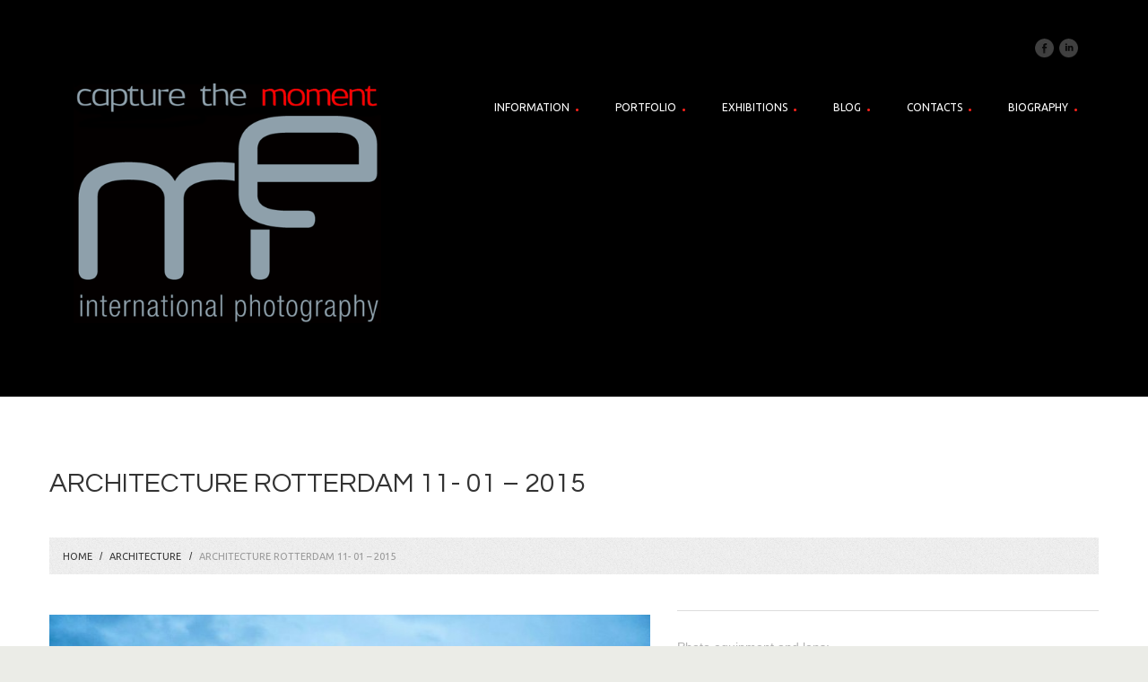

--- FILE ---
content_type: text/html; charset=UTF-8
request_url: https://meip.photography/portfolio-view/architecture-rotterdam-11-01-2015-25-3/
body_size: 12286
content:
<!DOCTYPE html>
<!--[if lt IE 7 ]><html class="ie ie6" lang="en-US"> <![endif]-->
<!--[if IE 7 ]><html class="ie ie7" lang="en-US"> <![endif]-->
<!--[if IE 8 ]><html class="ie ie8" lang="en-US"> <![endif]-->
<!--[if IE 9 ]><html class="ie ie9" lang="en-US"> <![endif]-->
<!--[if (gt IE 9)|!(IE)]><!--><html lang="en-US"> <!--<![endif]-->
<head>
	<title>  Architecture Rotterdam 11- 01 &#8211; 2015</title>
	<meta name="description" content=" &raquo; Architecture Rotterdam 11- 01 &#8211; 2015 | photo portfolio" />
	<meta charset="UTF-8" />
	<meta name="viewport" content="width=device-width, initial-scale=1.0">
	<link rel="profile" href="//gmpg.org/xfn/11" />
		<link rel="icon" href="http://meip.photography/wp-content/themes/theme45176/favicon.ico" type="image/x-icon" />
		<link rel="pingback" href="https://meip.photography/xmlrpc.php" />
	<link rel="alternate" type="application/rss+xml" title="ME INTERNATIONAL PHOTOGRAPHY" href="https://meip.photography/feed/" />
	<link rel="alternate" type="application/atom+xml" title="ME INTERNATIONAL PHOTOGRAPHY" href="https://meip.photography/feed/atom/" />
	<link rel="stylesheet" type="text/css" media="all" href="https://meip.photography/wp-content/themes/theme45176/bootstrap/css/bootstrap.css" />
	<link rel="stylesheet" type="text/css" media="all" href="https://meip.photography/wp-content/themes/theme45176/bootstrap/css/responsive.css" />
	<link rel="stylesheet" type="text/css" media="all" href="https://meip.photography/wp-content/themes/CherryFramework/css/camera.css" />
	<link rel="stylesheet" type="text/css" media="all" href="https://meip.photography/wp-content/themes/theme45176/style.css" />
	<meta name='robots' content='max-image-preview:large' />
<link rel='dns-prefetch' href='//maps.googleapis.com' />
<link rel='dns-prefetch' href='//netdna.bootstrapcdn.com' />
<link rel='dns-prefetch' href='//fonts.googleapis.com' />
<link rel="alternate" type="application/rss+xml" title="ME INTERNATIONAL PHOTOGRAPHY &raquo; Feed" href="https://meip.photography/feed/" />
<link rel="alternate" type="application/rss+xml" title="ME INTERNATIONAL PHOTOGRAPHY &raquo; Comments Feed" href="https://meip.photography/comments/feed/" />
<!-- This site uses the Google Analytics by ExactMetrics plugin v6.3.0 - Using Analytics tracking - https://www.exactmetrics.com/ -->
<script type="text/javascript" data-cfasync="false">
    (window.gaDevIds=window.gaDevIds||[]).push("dNDMyYj");
	var em_version         = '6.3.0';
	var em_track_user      = true;
	var em_no_track_reason = '';
	
	var disableStr = 'ga-disable-UA-66783831-1';

	/* Function to detect opted out users */
	function __gaTrackerIsOptedOut() {
		return document.cookie.indexOf(disableStr + '=true') > -1;
	}

	/* Disable tracking if the opt-out cookie exists. */
	if ( __gaTrackerIsOptedOut() ) {
		window[disableStr] = true;
	}

	/* Opt-out function */
	function __gaTrackerOptout() {
	  document.cookie = disableStr + '=true; expires=Thu, 31 Dec 2099 23:59:59 UTC; path=/';
	  window[disableStr] = true;
	}

	if ( 'undefined' === typeof gaOptout ) {
		function gaOptout() {
			__gaTrackerOptout();
		}
	}
	
	if ( em_track_user ) {
		(function(i,s,o,g,r,a,m){i['GoogleAnalyticsObject']=r;i[r]=i[r]||function(){
			(i[r].q=i[r].q||[]).push(arguments)},i[r].l=1*new Date();a=s.createElement(o),
			m=s.getElementsByTagName(o)[0];a.async=1;a.src=g;m.parentNode.insertBefore(a,m)
		})(window,document,'script','//www.google-analytics.com/analytics.js','__gaTracker');

window.ga = __gaTracker;		__gaTracker('create', 'UA-66783831-1', 'auto');
		__gaTracker('set', 'forceSSL', true);
		__gaTracker('send','pageview');
		__gaTracker( function() { window.ga = __gaTracker; } );
	} else {
		console.log( "" );
		(function() {
			/* https://developers.google.com/analytics/devguides/collection/analyticsjs/ */
			var noopfn = function() {
				return null;
			};
			var noopnullfn = function() {
				return null;
			};
			var Tracker = function() {
				return null;
			};
			var p = Tracker.prototype;
			p.get = noopfn;
			p.set = noopfn;
			p.send = noopfn;
			var __gaTracker = function() {
				var len = arguments.length;
				if ( len === 0 ) {
					return;
				}
				var f = arguments[len-1];
				if ( typeof f !== 'object' || f === null || typeof f.hitCallback !== 'function' ) {
					console.log( 'Not running function __gaTracker(' + arguments[0] + " ....) because you are not being tracked. " + em_no_track_reason );
					return;
				}
				try {
					f.hitCallback();
				} catch (ex) {

				}
			};
			__gaTracker.create = function() {
				return new Tracker();
			};
			__gaTracker.getByName = noopnullfn;
			__gaTracker.getAll = function() {
				return [];
			};
			__gaTracker.remove = noopfn;
			window['__gaTracker'] = __gaTracker;
			window.ga = __gaTracker;		})();
		}
</script>
<!-- / Google Analytics by ExactMetrics -->
<script type="text/javascript">
window._wpemojiSettings = {"baseUrl":"https:\/\/s.w.org\/images\/core\/emoji\/14.0.0\/72x72\/","ext":".png","svgUrl":"https:\/\/s.w.org\/images\/core\/emoji\/14.0.0\/svg\/","svgExt":".svg","source":{"concatemoji":"https:\/\/meip.photography\/wp-includes\/js\/wp-emoji-release.min.js?ver=6.3.7"}};
/*! This file is auto-generated */
!function(i,n){var o,s,e;function c(e){try{var t={supportTests:e,timestamp:(new Date).valueOf()};sessionStorage.setItem(o,JSON.stringify(t))}catch(e){}}function p(e,t,n){e.clearRect(0,0,e.canvas.width,e.canvas.height),e.fillText(t,0,0);var t=new Uint32Array(e.getImageData(0,0,e.canvas.width,e.canvas.height).data),r=(e.clearRect(0,0,e.canvas.width,e.canvas.height),e.fillText(n,0,0),new Uint32Array(e.getImageData(0,0,e.canvas.width,e.canvas.height).data));return t.every(function(e,t){return e===r[t]})}function u(e,t,n){switch(t){case"flag":return n(e,"\ud83c\udff3\ufe0f\u200d\u26a7\ufe0f","\ud83c\udff3\ufe0f\u200b\u26a7\ufe0f")?!1:!n(e,"\ud83c\uddfa\ud83c\uddf3","\ud83c\uddfa\u200b\ud83c\uddf3")&&!n(e,"\ud83c\udff4\udb40\udc67\udb40\udc62\udb40\udc65\udb40\udc6e\udb40\udc67\udb40\udc7f","\ud83c\udff4\u200b\udb40\udc67\u200b\udb40\udc62\u200b\udb40\udc65\u200b\udb40\udc6e\u200b\udb40\udc67\u200b\udb40\udc7f");case"emoji":return!n(e,"\ud83e\udef1\ud83c\udffb\u200d\ud83e\udef2\ud83c\udfff","\ud83e\udef1\ud83c\udffb\u200b\ud83e\udef2\ud83c\udfff")}return!1}function f(e,t,n){var r="undefined"!=typeof WorkerGlobalScope&&self instanceof WorkerGlobalScope?new OffscreenCanvas(300,150):i.createElement("canvas"),a=r.getContext("2d",{willReadFrequently:!0}),o=(a.textBaseline="top",a.font="600 32px Arial",{});return e.forEach(function(e){o[e]=t(a,e,n)}),o}function t(e){var t=i.createElement("script");t.src=e,t.defer=!0,i.head.appendChild(t)}"undefined"!=typeof Promise&&(o="wpEmojiSettingsSupports",s=["flag","emoji"],n.supports={everything:!0,everythingExceptFlag:!0},e=new Promise(function(e){i.addEventListener("DOMContentLoaded",e,{once:!0})}),new Promise(function(t){var n=function(){try{var e=JSON.parse(sessionStorage.getItem(o));if("object"==typeof e&&"number"==typeof e.timestamp&&(new Date).valueOf()<e.timestamp+604800&&"object"==typeof e.supportTests)return e.supportTests}catch(e){}return null}();if(!n){if("undefined"!=typeof Worker&&"undefined"!=typeof OffscreenCanvas&&"undefined"!=typeof URL&&URL.createObjectURL&&"undefined"!=typeof Blob)try{var e="postMessage("+f.toString()+"("+[JSON.stringify(s),u.toString(),p.toString()].join(",")+"));",r=new Blob([e],{type:"text/javascript"}),a=new Worker(URL.createObjectURL(r),{name:"wpTestEmojiSupports"});return void(a.onmessage=function(e){c(n=e.data),a.terminate(),t(n)})}catch(e){}c(n=f(s,u,p))}t(n)}).then(function(e){for(var t in e)n.supports[t]=e[t],n.supports.everything=n.supports.everything&&n.supports[t],"flag"!==t&&(n.supports.everythingExceptFlag=n.supports.everythingExceptFlag&&n.supports[t]);n.supports.everythingExceptFlag=n.supports.everythingExceptFlag&&!n.supports.flag,n.DOMReady=!1,n.readyCallback=function(){n.DOMReady=!0}}).then(function(){return e}).then(function(){var e;n.supports.everything||(n.readyCallback(),(e=n.source||{}).concatemoji?t(e.concatemoji):e.wpemoji&&e.twemoji&&(t(e.twemoji),t(e.wpemoji)))}))}((window,document),window._wpemojiSettings);
</script>
<style type="text/css">
img.wp-smiley,
img.emoji {
	display: inline !important;
	border: none !important;
	box-shadow: none !important;
	height: 1em !important;
	width: 1em !important;
	margin: 0 0.07em !important;
	vertical-align: -0.1em !important;
	background: none !important;
	padding: 0 !important;
}
</style>
	<link rel='stylesheet' id='flexslider-css' href='https://meip.photography/wp-content/plugins/cherry-plugin/lib/js/FlexSlider/flexslider.css?ver=2.2.0' type='text/css' media='all' />
<link rel='stylesheet' id='owl-carousel-css' href='https://meip.photography/wp-content/plugins/cherry-plugin/lib/js/owl-carousel/owl.carousel.css?ver=1.24' type='text/css' media='all' />
<link rel='stylesheet' id='owl-theme-css' href='https://meip.photography/wp-content/plugins/cherry-plugin/lib/js/owl-carousel/owl.theme.css?ver=1.24' type='text/css' media='all' />
<link rel='stylesheet' id='font-awesome-css' href='//netdna.bootstrapcdn.com/font-awesome/3.2.1/css/font-awesome.css?ver=3.2.1' type='text/css' media='all' />
<link rel='stylesheet' id='cherry-plugin-css' href='https://meip.photography/wp-content/plugins/cherry-plugin/includes/css/cherry-plugin.css?ver=1.2.8.1' type='text/css' media='all' />
<link rel='stylesheet' id='wp-block-library-css' href='https://meip.photography/wp-includes/css/dist/block-library/style.min.css?ver=6.3.7' type='text/css' media='all' />
<style id='classic-theme-styles-inline-css' type='text/css'>
/*! This file is auto-generated */
.wp-block-button__link{color:#fff;background-color:#32373c;border-radius:9999px;box-shadow:none;text-decoration:none;padding:calc(.667em + 2px) calc(1.333em + 2px);font-size:1.125em}.wp-block-file__button{background:#32373c;color:#fff;text-decoration:none}
</style>
<style id='global-styles-inline-css' type='text/css'>
body{--wp--preset--color--black: #000000;--wp--preset--color--cyan-bluish-gray: #abb8c3;--wp--preset--color--white: #ffffff;--wp--preset--color--pale-pink: #f78da7;--wp--preset--color--vivid-red: #cf2e2e;--wp--preset--color--luminous-vivid-orange: #ff6900;--wp--preset--color--luminous-vivid-amber: #fcb900;--wp--preset--color--light-green-cyan: #7bdcb5;--wp--preset--color--vivid-green-cyan: #00d084;--wp--preset--color--pale-cyan-blue: #8ed1fc;--wp--preset--color--vivid-cyan-blue: #0693e3;--wp--preset--color--vivid-purple: #9b51e0;--wp--preset--gradient--vivid-cyan-blue-to-vivid-purple: linear-gradient(135deg,rgba(6,147,227,1) 0%,rgb(155,81,224) 100%);--wp--preset--gradient--light-green-cyan-to-vivid-green-cyan: linear-gradient(135deg,rgb(122,220,180) 0%,rgb(0,208,130) 100%);--wp--preset--gradient--luminous-vivid-amber-to-luminous-vivid-orange: linear-gradient(135deg,rgba(252,185,0,1) 0%,rgba(255,105,0,1) 100%);--wp--preset--gradient--luminous-vivid-orange-to-vivid-red: linear-gradient(135deg,rgba(255,105,0,1) 0%,rgb(207,46,46) 100%);--wp--preset--gradient--very-light-gray-to-cyan-bluish-gray: linear-gradient(135deg,rgb(238,238,238) 0%,rgb(169,184,195) 100%);--wp--preset--gradient--cool-to-warm-spectrum: linear-gradient(135deg,rgb(74,234,220) 0%,rgb(151,120,209) 20%,rgb(207,42,186) 40%,rgb(238,44,130) 60%,rgb(251,105,98) 80%,rgb(254,248,76) 100%);--wp--preset--gradient--blush-light-purple: linear-gradient(135deg,rgb(255,206,236) 0%,rgb(152,150,240) 100%);--wp--preset--gradient--blush-bordeaux: linear-gradient(135deg,rgb(254,205,165) 0%,rgb(254,45,45) 50%,rgb(107,0,62) 100%);--wp--preset--gradient--luminous-dusk: linear-gradient(135deg,rgb(255,203,112) 0%,rgb(199,81,192) 50%,rgb(65,88,208) 100%);--wp--preset--gradient--pale-ocean: linear-gradient(135deg,rgb(255,245,203) 0%,rgb(182,227,212) 50%,rgb(51,167,181) 100%);--wp--preset--gradient--electric-grass: linear-gradient(135deg,rgb(202,248,128) 0%,rgb(113,206,126) 100%);--wp--preset--gradient--midnight: linear-gradient(135deg,rgb(2,3,129) 0%,rgb(40,116,252) 100%);--wp--preset--font-size--small: 13px;--wp--preset--font-size--medium: 20px;--wp--preset--font-size--large: 36px;--wp--preset--font-size--x-large: 42px;--wp--preset--spacing--20: 0.44rem;--wp--preset--spacing--30: 0.67rem;--wp--preset--spacing--40: 1rem;--wp--preset--spacing--50: 1.5rem;--wp--preset--spacing--60: 2.25rem;--wp--preset--spacing--70: 3.38rem;--wp--preset--spacing--80: 5.06rem;--wp--preset--shadow--natural: 6px 6px 9px rgba(0, 0, 0, 0.2);--wp--preset--shadow--deep: 12px 12px 50px rgba(0, 0, 0, 0.4);--wp--preset--shadow--sharp: 6px 6px 0px rgba(0, 0, 0, 0.2);--wp--preset--shadow--outlined: 6px 6px 0px -3px rgba(255, 255, 255, 1), 6px 6px rgba(0, 0, 0, 1);--wp--preset--shadow--crisp: 6px 6px 0px rgba(0, 0, 0, 1);}:where(.is-layout-flex){gap: 0.5em;}:where(.is-layout-grid){gap: 0.5em;}body .is-layout-flow > .alignleft{float: left;margin-inline-start: 0;margin-inline-end: 2em;}body .is-layout-flow > .alignright{float: right;margin-inline-start: 2em;margin-inline-end: 0;}body .is-layout-flow > .aligncenter{margin-left: auto !important;margin-right: auto !important;}body .is-layout-constrained > .alignleft{float: left;margin-inline-start: 0;margin-inline-end: 2em;}body .is-layout-constrained > .alignright{float: right;margin-inline-start: 2em;margin-inline-end: 0;}body .is-layout-constrained > .aligncenter{margin-left: auto !important;margin-right: auto !important;}body .is-layout-constrained > :where(:not(.alignleft):not(.alignright):not(.alignfull)){max-width: var(--wp--style--global--content-size);margin-left: auto !important;margin-right: auto !important;}body .is-layout-constrained > .alignwide{max-width: var(--wp--style--global--wide-size);}body .is-layout-flex{display: flex;}body .is-layout-flex{flex-wrap: wrap;align-items: center;}body .is-layout-flex > *{margin: 0;}body .is-layout-grid{display: grid;}body .is-layout-grid > *{margin: 0;}:where(.wp-block-columns.is-layout-flex){gap: 2em;}:where(.wp-block-columns.is-layout-grid){gap: 2em;}:where(.wp-block-post-template.is-layout-flex){gap: 1.25em;}:where(.wp-block-post-template.is-layout-grid){gap: 1.25em;}.has-black-color{color: var(--wp--preset--color--black) !important;}.has-cyan-bluish-gray-color{color: var(--wp--preset--color--cyan-bluish-gray) !important;}.has-white-color{color: var(--wp--preset--color--white) !important;}.has-pale-pink-color{color: var(--wp--preset--color--pale-pink) !important;}.has-vivid-red-color{color: var(--wp--preset--color--vivid-red) !important;}.has-luminous-vivid-orange-color{color: var(--wp--preset--color--luminous-vivid-orange) !important;}.has-luminous-vivid-amber-color{color: var(--wp--preset--color--luminous-vivid-amber) !important;}.has-light-green-cyan-color{color: var(--wp--preset--color--light-green-cyan) !important;}.has-vivid-green-cyan-color{color: var(--wp--preset--color--vivid-green-cyan) !important;}.has-pale-cyan-blue-color{color: var(--wp--preset--color--pale-cyan-blue) !important;}.has-vivid-cyan-blue-color{color: var(--wp--preset--color--vivid-cyan-blue) !important;}.has-vivid-purple-color{color: var(--wp--preset--color--vivid-purple) !important;}.has-black-background-color{background-color: var(--wp--preset--color--black) !important;}.has-cyan-bluish-gray-background-color{background-color: var(--wp--preset--color--cyan-bluish-gray) !important;}.has-white-background-color{background-color: var(--wp--preset--color--white) !important;}.has-pale-pink-background-color{background-color: var(--wp--preset--color--pale-pink) !important;}.has-vivid-red-background-color{background-color: var(--wp--preset--color--vivid-red) !important;}.has-luminous-vivid-orange-background-color{background-color: var(--wp--preset--color--luminous-vivid-orange) !important;}.has-luminous-vivid-amber-background-color{background-color: var(--wp--preset--color--luminous-vivid-amber) !important;}.has-light-green-cyan-background-color{background-color: var(--wp--preset--color--light-green-cyan) !important;}.has-vivid-green-cyan-background-color{background-color: var(--wp--preset--color--vivid-green-cyan) !important;}.has-pale-cyan-blue-background-color{background-color: var(--wp--preset--color--pale-cyan-blue) !important;}.has-vivid-cyan-blue-background-color{background-color: var(--wp--preset--color--vivid-cyan-blue) !important;}.has-vivid-purple-background-color{background-color: var(--wp--preset--color--vivid-purple) !important;}.has-black-border-color{border-color: var(--wp--preset--color--black) !important;}.has-cyan-bluish-gray-border-color{border-color: var(--wp--preset--color--cyan-bluish-gray) !important;}.has-white-border-color{border-color: var(--wp--preset--color--white) !important;}.has-pale-pink-border-color{border-color: var(--wp--preset--color--pale-pink) !important;}.has-vivid-red-border-color{border-color: var(--wp--preset--color--vivid-red) !important;}.has-luminous-vivid-orange-border-color{border-color: var(--wp--preset--color--luminous-vivid-orange) !important;}.has-luminous-vivid-amber-border-color{border-color: var(--wp--preset--color--luminous-vivid-amber) !important;}.has-light-green-cyan-border-color{border-color: var(--wp--preset--color--light-green-cyan) !important;}.has-vivid-green-cyan-border-color{border-color: var(--wp--preset--color--vivid-green-cyan) !important;}.has-pale-cyan-blue-border-color{border-color: var(--wp--preset--color--pale-cyan-blue) !important;}.has-vivid-cyan-blue-border-color{border-color: var(--wp--preset--color--vivid-cyan-blue) !important;}.has-vivid-purple-border-color{border-color: var(--wp--preset--color--vivid-purple) !important;}.has-vivid-cyan-blue-to-vivid-purple-gradient-background{background: var(--wp--preset--gradient--vivid-cyan-blue-to-vivid-purple) !important;}.has-light-green-cyan-to-vivid-green-cyan-gradient-background{background: var(--wp--preset--gradient--light-green-cyan-to-vivid-green-cyan) !important;}.has-luminous-vivid-amber-to-luminous-vivid-orange-gradient-background{background: var(--wp--preset--gradient--luminous-vivid-amber-to-luminous-vivid-orange) !important;}.has-luminous-vivid-orange-to-vivid-red-gradient-background{background: var(--wp--preset--gradient--luminous-vivid-orange-to-vivid-red) !important;}.has-very-light-gray-to-cyan-bluish-gray-gradient-background{background: var(--wp--preset--gradient--very-light-gray-to-cyan-bluish-gray) !important;}.has-cool-to-warm-spectrum-gradient-background{background: var(--wp--preset--gradient--cool-to-warm-spectrum) !important;}.has-blush-light-purple-gradient-background{background: var(--wp--preset--gradient--blush-light-purple) !important;}.has-blush-bordeaux-gradient-background{background: var(--wp--preset--gradient--blush-bordeaux) !important;}.has-luminous-dusk-gradient-background{background: var(--wp--preset--gradient--luminous-dusk) !important;}.has-pale-ocean-gradient-background{background: var(--wp--preset--gradient--pale-ocean) !important;}.has-electric-grass-gradient-background{background: var(--wp--preset--gradient--electric-grass) !important;}.has-midnight-gradient-background{background: var(--wp--preset--gradient--midnight) !important;}.has-small-font-size{font-size: var(--wp--preset--font-size--small) !important;}.has-medium-font-size{font-size: var(--wp--preset--font-size--medium) !important;}.has-large-font-size{font-size: var(--wp--preset--font-size--large) !important;}.has-x-large-font-size{font-size: var(--wp--preset--font-size--x-large) !important;}
.wp-block-navigation a:where(:not(.wp-element-button)){color: inherit;}
:where(.wp-block-post-template.is-layout-flex){gap: 1.25em;}:where(.wp-block-post-template.is-layout-grid){gap: 1.25em;}
:where(.wp-block-columns.is-layout-flex){gap: 2em;}:where(.wp-block-columns.is-layout-grid){gap: 2em;}
.wp-block-pullquote{font-size: 1.5em;line-height: 1.6;}
</style>
<link rel='stylesheet' id='contact-form-7-css' href='https://meip.photography/wp-content/plugins/contact-form-7/includes/css/styles.css?ver=5.8.1' type='text/css' media='all' />
<link rel='stylesheet' id='exactmetrics-popular-posts-style-css' href='https://meip.photography/wp-content/plugins/google-analytics-dashboard-for-wp/assets/css/frontend.min.css?ver=6.3.0' type='text/css' media='all' />
<link rel='stylesheet' id='theme45176-css' href='https://meip.photography/wp-content/themes/theme45176/main-style.css' type='text/css' media='all' />
<link rel='stylesheet' id='magnific-popup-css' href='https://meip.photography/wp-content/themes/CherryFramework/css/magnific-popup.css?ver=0.9.3' type='text/css' media='all' />
<link rel='stylesheet' id='options_typography_Questrial-css' href='//fonts.googleapis.com/css?family=Questrial&#038;subset=latin' type='text/css' media='all' />
<link rel='stylesheet' id='options_typography_Ubuntu-css' href='//fonts.googleapis.com/css?family=Ubuntu&#038;subset=latin' type='text/css' media='all' />
<link rel='stylesheet' id='mpce-theme-css' href='https://meip.photography/wp-content/plugins/motopress-content-editor/includes/css/theme.css?ver=1.6.3' type='text/css' media='all' />
<link rel='stylesheet' id='mpce-bootstrap-grid-css' href='https://meip.photography/wp-content/plugins/motopress-content-editor/bootstrap/bootstrap-grid.min.css?ver=1.6.3' type='text/css' media='all' />
<link rel='stylesheet' id='mpce-font-awesome-css' href='https://meip.photography/wp-content/plugins/motopress-content-editor/fonts/font-awesome/css/font-awesome.min.css?ver=4.3.0' type='text/css' media='all' />
<script type='text/javascript' src='https://meip.photography/wp-content/themes/CherryFramework/js/jquery-1.7.2.min.js?ver=1.7.2' id='jquery-js'></script>
<script type='text/javascript' src='https://meip.photography/wp-content/plugins/cherry-plugin/lib/js/jquery.easing.1.3.js?ver=1.3' id='easing-js'></script>
<script type='text/javascript' src='https://meip.photography/wp-content/plugins/cherry-plugin/lib/js/elasti-carousel/jquery.elastislide.js?ver=1.2.8.1' id='elastislide-js'></script>
<script type='text/javascript' src='//maps.googleapis.com/maps/api/js?v=3.exp&#038;sensor=false&#038;ver=6.3.7' id='googlemapapis-js'></script>
<script type='text/javascript' id='exactmetrics-frontend-script-js-extra'>
/* <![CDATA[ */
var exactmetrics_frontend = {"js_events_tracking":"true","download_extensions":"zip,mp3,mpeg,pdf,docx,pptx,xlsx,rar","inbound_paths":"[{\"path\":\"\\\/go\\\/\",\"label\":\"affiliate\"},{\"path\":\"\\\/recommend\\\/\",\"label\":\"affiliate\"}]","home_url":"https:\/\/meip.photography","hash_tracking":"false"};
/* ]]> */
</script>
<script type='text/javascript' src='https://meip.photography/wp-content/plugins/google-analytics-dashboard-for-wp/assets/js/frontend.min.js?ver=6.3.0' id='exactmetrics-frontend-script-js'></script>
<script type='text/javascript' src='https://meip.photography/wp-content/themes/CherryFramework/js/jquery-migrate-1.2.1.min.js?ver=1.2.1' id='migrate-js'></script>
<script type='text/javascript' src='https://meip.photography/wp-includes/js/swfobject.js?ver=2.2-20120417' id='swfobject-js'></script>
<script type='text/javascript' src='https://meip.photography/wp-content/themes/CherryFramework/js/modernizr.js?ver=2.0.6' id='modernizr-js'></script>
<script type='text/javascript' src='https://meip.photography/wp-content/themes/CherryFramework/js/jflickrfeed.js?ver=1.0' id='jflickrfeed-js'></script>
<script type='text/javascript' src='https://meip.photography/wp-content/themes/CherryFramework/js/custom.js?ver=1.0' id='custom-js'></script>
<script type='text/javascript' src='https://meip.photography/wp-content/themes/CherryFramework/bootstrap/js/bootstrap.min.js?ver=2.3.0' id='bootstrap-js'></script>
<link rel="https://api.w.org/" href="https://meip.photography/wp-json/" /><link rel="EditURI" type="application/rsd+xml" title="RSD" href="https://meip.photography/xmlrpc.php?rsd" />
<meta name="generator" content="WordPress 6.3.7" />
<link rel="canonical" href="https://meip.photography/portfolio-view/architecture-rotterdam-11-01-2015-25-3/" />
<link rel='shortlink' href='https://meip.photography/?p=2472' />
<link rel="alternate" type="application/json+oembed" href="https://meip.photography/wp-json/oembed/1.0/embed?url=https%3A%2F%2Fmeip.photography%2Fportfolio-view%2Farchitecture-rotterdam-11-01-2015-25-3%2F" />
<link rel="alternate" type="text/xml+oembed" href="https://meip.photography/wp-json/oembed/1.0/embed?url=https%3A%2F%2Fmeip.photography%2Fportfolio-view%2Farchitecture-rotterdam-11-01-2015-25-3%2F&#038;format=xml" />
<script>
 var system_folder = 'https://meip.photography/wp-content/themes/CherryFramework/admin/data_management/',
	 CHILD_URL ='https://meip.photography/wp-content/themes/theme45176',
	 PARENT_URL = 'https://meip.photography/wp-content/themes/CherryFramework', 
	 CURRENT_THEME = 'theme45176'</script>
<style type='text/css'>

</style>
<style type='text/css'>
h1 { font: normal 30px/30px Questrial;  color:#333333; }
h2 { font: normal 20px/28px Questrial;  color:#474747; }
h3 { font: normal 18px/22px Questrial;  color:#333333; }
h4 { font: normal 14px/18px Questrial;  color:#333333; }
h5 { font: normal 12px/18px Questrial;  color:#333333; }
h6 { font: normal 12px/18px Questrial;  color:#333333; }
body { font-weight: normal;}
.logo_h__txt, .logo_link { font: normal 35px/42px Questrial;  color:#FFFFFF; }
.sf-menu > li > a { font: normal 12px/18px Ubuntu;  color:#FFFFFF; }
.nav.footer-nav a { font: normal 12px/29px Ubuntu;  color:#929292; }
</style>
		<!--[if lt IE 9]>
		<div id="ie7-alert" style="width: 100%; text-align:center;">
			<img src="http://tmbhtest.com/images/ie7.jpg" alt="Upgrade IE 8" width="640" height="344" border="0" usemap="#Map" />
			<map name="Map" id="Map"><area shape="rect" coords="496,201,604,329" href="http://www.microsoft.com/windows/internet-explorer/default.aspx" target="_blank" alt="Download Interent Explorer" /><area shape="rect" coords="380,201,488,329" href="http://www.apple.com/safari/download/" target="_blank" alt="Download Apple Safari" /><area shape="rect" coords="268,202,376,330" href="http://www.opera.com/download/" target="_blank" alt="Download Opera" /><area shape="rect" coords="155,202,263,330" href="http://www.mozilla.com/" target="_blank" alt="Download Firefox" /><area shape="rect" coords="35,201,143,329" href="http://www.google.com/chrome" target="_blank" alt="Download Google Chrome" />
			</map>
		</div>
	<![endif]-->
	<!--[if gte IE 9]><!-->
		<script src="https://meip.photography/wp-content/themes/CherryFramework/js/jquery.mobile.customized.min.js" type="text/javascript"></script>
		<script type="text/javascript">
			jQuery(function(){
				jQuery('.sf-menu').mobileMenu({defaultText: "Navigate to..."});
			});
		</script>
	<!--<![endif]-->
	<script type="text/javascript">
		// Init navigation menu
		jQuery(function(){
		// main navigation init
			jQuery('ul.sf-menu').superfish({
				delay: 1000, // the delay in milliseconds that the mouse can remain outside a sub-menu without it closing
				animation: {
					opacity: "show",
					height: "show"
				}, // used to animate the sub-menu open
				speed: "normal", // animation speed
				autoArrows: true, // generation of arrow mark-up (for submenu)
				disableHI: true // to disable hoverIntent detection
			});

		//Zoom fix
		//IPad/IPhone
			var viewportmeta = document.querySelector && document.querySelector('meta[name="viewport"]'),
				ua = navigator.userAgent,
				gestureStart = function () {
					viewportmeta.content = "width=device-width, minimum-scale=0.25, maximum-scale=1.6, initial-scale=1.0";
				},
				scaleFix = function () {
					if (viewportmeta && /iPhone|iPad/.test(ua) && !/Opera Mini/.test(ua)) {
						viewportmeta.content = "width=device-width, minimum-scale=1.0, maximum-scale=1.0";
						document.addEventListener("gesturestart", gestureStart, false);
					}
				};
			scaleFix();
		})
	</script>
	<!-- stick up menu -->
	<script type="text/javascript">
		jQuery(document).ready(function(){
			if(!device.mobile() && !device.tablet()){
				jQuery('.header .nav__primary').tmStickUp({
					correctionSelector: jQuery('#wpadminbar')
				,	listenSelector: jQuery('.listenSelector')
				,	active: false				,	pseudo: true				});
			}
		})
	</script>
</head>

<body class="portfolio-template-default single single-portfolio postid-2472">
	<div id="motopress-main" class="main-holder">
		<!--Begin #motopress-main-->
		<header class="motopress-wrapper header">
			<div class="container">
				<div class="row">
					<div class="span12" data-motopress-wrapper-file="wrapper/wrapper-header.php" data-motopress-wrapper-type="header" data-motopress-id="697064740e9d5">
						<div class="row">
    <!-- Social Links -->
    <div class="span12 social-nets-wrapper" data-motopress-type="static" data-motopress-static-file="static/static-social-networks.php">
	    <ul class="social">
	<li><a href="https://www.facebook.com/pages/Muharrem-Erdogan-International-Photography/444041855723598" title="facebook"><img src="http://meip.photography/wp-content/themes/theme45176/images/social/facebook.png" alt="facebook"></a></li><li><a href="http://instagram.com/me_international_photography/" title="instagram"><img src="http://meip.photography/wp-content/uploads/2015/09/instagram_meip.png" alt="instagram"></a></li></ul>    </div>
    <!-- /Social Links -->
</div>
<div class="row">
    <div class="span4" data-motopress-type="static" data-motopress-static-file="static/static-logo.php">
    	<!-- BEGIN LOGO -->                     
<div class="logo pull-left">                            
												<a href="https://meip.photography/" class="logo_h logo_h__img"><img src="http://meip.photography/wp-content/uploads/2015/08/Visitenkarten_me225867-13.png" alt="ME INTERNATIONAL PHOTOGRAPHY" title="photo portfolio"></a>
						</div>
<!-- END LOGO -->    </div>
    <div class="span8" data-motopress-type="static" data-motopress-static-file="static/static-nav.php">
    	<!-- BEGIN MAIN NAVIGATION -->
<nav class="nav nav__primary clearfix">
<ul id="topnav" class="sf-menu"><li id="menu-item-2115" class="menu-item menu-item-type-post_type menu-item-object-page menu-item-has-children"><a href="https://meip.photography/about-me/">Information</a>
<ul class="sub-menu">
	<li id="menu-item-2769" class="menu-item menu-item-type-post_type menu-item-object-page"><a href="https://meip.photography/about-me/testimonial/">Testimonial</a></li>
	<li id="menu-item-2117" class="menu-item menu-item-type-post_type menu-item-object-page"><a href="https://meip.photography/about-me/archives/">Muharrem Erdogan</a></li>
	<li id="menu-item-2111" class="menu-item menu-item-type-post_type menu-item-object-page"><a href="https://meip.photography/about-me/faqs/">FAQs</a></li>
</ul>
</li>
<li id="menu-item-2113" class="menu-item menu-item-type-post_type menu-item-object-page menu-item-has-children"><a href="https://meip.photography/portfolio/">Portfolio</a>
<ul class="sub-menu">
	<li id="menu-item-2636" class="menu-item menu-item-type-post_type menu-item-object-page menu-item-has-children"><a href="https://meip.photography/portfolio/advertising/">Advertising</a>
	<ul class="sub-menu">
		<li id="menu-item-2637" class="menu-item menu-item-type-post_type menu-item-object-page"><a href="https://meip.photography/portfolio/advertising/advertising-black-and-white/">Black and white</a></li>
		<li id="menu-item-2638" class="menu-item menu-item-type-post_type menu-item-object-page"><a href="https://meip.photography/portfolio/advertising/advertising-colour/">Colour</a></li>
	</ul>
</li>
	<li id="menu-item-2647" class="menu-item menu-item-type-post_type menu-item-object-page menu-item-has-children"><a href="https://meip.photography/portfolio/architecture/">Architecture</a>
	<ul class="sub-menu">
		<li id="menu-item-2648" class="menu-item menu-item-type-post_type menu-item-object-page"><a href="https://meip.photography/portfolio/architecture/architecture-black-and-white/">Black and white</a></li>
		<li id="menu-item-2649" class="menu-item menu-item-type-post_type menu-item-object-page"><a href="https://meip.photography/portfolio/architecture/architecture-colour/">Colour</a></li>
	</ul>
</li>
	<li id="menu-item-2656" class="menu-item menu-item-type-post_type menu-item-object-page menu-item-has-children"><a href="https://meip.photography/portfolio/entertainment-events/">Entertainment / Events</a>
	<ul class="sub-menu">
		<li id="menu-item-2657" class="menu-item menu-item-type-post_type menu-item-object-page"><a href="https://meip.photography/portfolio/entertainment-events/entertainment-events-black-and-white/">Black and white</a></li>
		<li id="menu-item-2658" class="menu-item menu-item-type-post_type menu-item-object-page"><a href="https://meip.photography/portfolio/entertainment-events/entertainment-events-colour/">Colour</a></li>
	</ul>
</li>
	<li id="menu-item-2665" class="menu-item menu-item-type-post_type menu-item-object-page menu-item-has-children"><a href="https://meip.photography/portfolio/fashion/">Fashion</a>
	<ul class="sub-menu">
		<li id="menu-item-2666" class="menu-item menu-item-type-post_type menu-item-object-page"><a href="https://meip.photography/portfolio/fashion/fashion-black-and-white/">Black and white</a></li>
		<li id="menu-item-2667" class="menu-item menu-item-type-post_type menu-item-object-page"><a href="https://meip.photography/portfolio/fashion/fashion-colour/">Colour</a></li>
	</ul>
</li>
	<li id="menu-item-2674" class="menu-item menu-item-type-post_type menu-item-object-page menu-item-has-children"><a href="https://meip.photography/portfolio/industry/">Industry</a>
	<ul class="sub-menu">
		<li id="menu-item-2675" class="menu-item menu-item-type-post_type menu-item-object-page"><a href="https://meip.photography/portfolio/industry/industry-black-and-white/">Black and white</a></li>
		<li id="menu-item-2676" class="menu-item menu-item-type-post_type menu-item-object-page"><a href="https://meip.photography/portfolio/industry/industry-colour/">Colour</a></li>
	</ul>
</li>
	<li id="menu-item-2683" class="menu-item menu-item-type-post_type menu-item-object-page menu-item-has-children"><a href="https://meip.photography/portfolio/journey/">Journey</a>
	<ul class="sub-menu">
		<li id="menu-item-2684" class="menu-item menu-item-type-post_type menu-item-object-page"><a href="https://meip.photography/portfolio/journey/journey-black-and-white/">Black and white</a></li>
		<li id="menu-item-2685" class="menu-item menu-item-type-post_type menu-item-object-page"><a href="https://meip.photography/portfolio/journey/journey-colour/">Colour</a></li>
	</ul>
</li>
	<li id="menu-item-2692" class="menu-item menu-item-type-post_type menu-item-object-page menu-item-has-children"><a href="https://meip.photography/portfolio/landscape/">Landscape</a>
	<ul class="sub-menu">
		<li id="menu-item-2693" class="menu-item menu-item-type-post_type menu-item-object-page"><a href="https://meip.photography/portfolio/landscape/landscape-black-and-white/">Black and white</a></li>
		<li id="menu-item-2694" class="menu-item menu-item-type-post_type menu-item-object-page"><a href="https://meip.photography/portfolio/landscape/landscape-colour/">Colour</a></li>
	</ul>
</li>
	<li id="menu-item-2704" class="menu-item menu-item-type-post_type menu-item-object-page menu-item-has-children"><a href="https://meip.photography/portfolio/mobility/">Mobility</a>
	<ul class="sub-menu">
		<li id="menu-item-2705" class="menu-item menu-item-type-post_type menu-item-object-page"><a href="https://meip.photography/portfolio/mobility/mobility-black-and-white/">Black and white</a></li>
		<li id="menu-item-2706" class="menu-item menu-item-type-post_type menu-item-object-page"><a href="https://meip.photography/portfolio/mobility/mobility-colour/">Colour</a></li>
	</ul>
</li>
	<li id="menu-item-2713" class="menu-item menu-item-type-post_type menu-item-object-page menu-item-has-children"><a href="https://meip.photography/portfolio/night-impressions/">Night Impressions</a>
	<ul class="sub-menu">
		<li id="menu-item-2714" class="menu-item menu-item-type-post_type menu-item-object-page"><a href="https://meip.photography/portfolio/night-impressions/night-impressions-black-and-white/">Black and white</a></li>
		<li id="menu-item-2715" class="menu-item menu-item-type-post_type menu-item-object-page"><a href="https://meip.photography/portfolio/night-impressions/night-impressions-colour/">Colour</a></li>
	</ul>
</li>
	<li id="menu-item-2722" class="menu-item menu-item-type-post_type menu-item-object-page menu-item-has-children"><a href="https://meip.photography/portfolio/photography-and-prints/">Photography and prints</a>
	<ul class="sub-menu">
		<li id="menu-item-2723" class="menu-item menu-item-type-post_type menu-item-object-page"><a href="https://meip.photography/portfolio/photography-and-prints/photography-and-prints-black-and-white/">Black and white</a></li>
		<li id="menu-item-2724" class="menu-item menu-item-type-post_type menu-item-object-page"><a href="https://meip.photography/portfolio/photography-and-prints/photography-and-prints-colour/">Colour</a></li>
	</ul>
</li>
	<li id="menu-item-2733" class="menu-item menu-item-type-post_type menu-item-object-page menu-item-has-children"><a href="https://meip.photography/portfolio/portraits/">Portraits</a>
	<ul class="sub-menu">
		<li id="menu-item-2732" class="menu-item menu-item-type-post_type menu-item-object-page"><a href="https://meip.photography/portfolio/portraits/portraits-black-and-white/">Black and white</a></li>
		<li id="menu-item-2731" class="menu-item menu-item-type-post_type menu-item-object-page"><a href="https://meip.photography/portfolio/portraits/portraits-colour/">Colour</a></li>
	</ul>
</li>
</ul>
</li>
<li id="menu-item-2114" class="menu-item menu-item-type-post_type menu-item-object-page"><a href="https://meip.photography/exhibitions/">Exhibitions</a></li>
<li id="menu-item-2112" class="menu-item menu-item-type-post_type menu-item-object-page"><a href="https://meip.photography/blog/">Blog</a></li>
<li id="menu-item-2110" class="menu-item menu-item-type-post_type menu-item-object-page"><a href="https://meip.photography/contacts/">Contacts</a></li>
<li id="menu-item-2383" class="menu-item menu-item-type-post_type menu-item-object-page"><a href="https://meip.photography/about-me/archives/">Biography</a></li>
</ul></nav><!-- END MAIN NAVIGATION -->    </div>
</div>					</div>
				</div>
			</div>
		</header><div class="motopress-wrapper content-holder clearfix">
	<div class="container">
		<div class="row">
			<div class="span12" data-motopress-wrapper-file="single-portfolio.php" data-motopress-wrapper-type="content">
				<div class="row">
					<div class="span12" data-motopress-type="static" data-motopress-static-file="static/static-title.php">
						<section class="title-section">

	<h1 class="title-header">

		
			Architecture Rotterdam 11- 01 &#8211; 2015
	</h1>

	
			<!-- BEGIN BREADCRUMBS-->

			<ul class="breadcrumb breadcrumb__t"><li><a href="https://meip.photography">Home</a></li><li class="divider"></li><li><a href="https://meip.photography/portfolio_category/architecture/">architecture</a></li> <li class="divider"></li> <li class="active">Architecture Rotterdam 11- 01 &#8211; 2015</li></ul>
			<!-- END BREADCRUMBS -->

	
</section><!-- .title-section -->

					</div>
				</div>
				<div id="content" class="row">
					<div class="span12" data-motopress-type="loop" data-motopress-loop-file="loop/loop-single-portfolio.php">
						

	<!--BEGIN .hentry -->

	<div class="post-2472 portfolio type-portfolio status-publish has-post-thumbnail hentry portfolio_category-architecture portfolio_category-colour-architecture" id="post-2472">

		<div class="row">

			<div class="span7">

			<figure class="featured-thumbnail thumbnail large"><a class="image-wrap" rel="prettyPhoto" title="Architecture Rotterdam 11- 01 &#8211; 2015" href="https://meip.photography/wp-content/uploads/2015/08/Architecture-Rotterdam-11-01-2015-25.jpg"><img src="https://meip.photography/wp-content/uploads/2015/08/Architecture-Rotterdam-11-01-2015-25-700x460.jpg" alt="Architecture Rotterdam 11- 01 &#8211; 2015" /><span class="zoom-icon"></span></a></figure><div class="clear"></div>
				<!--BEGIN .pager .single-pager -->

				<ul class="pager single-pager">

				
					<li class="previous"><a href="https://meip.photography/portfolio-view/night-impressions-on-the-way-to-central-station-and-neo-sky-bar-riga-06-12-2014-1/" rel="prev">&laquo; Previous post</a></li>

				


				
					<li class="next"><a href="https://meip.photography/portfolio-view/gita-riga-jurmala-june-2013-2-2/" rel="next">Next Post &raquo;</a></li>

				
				<!--END .pager .single-pager -->

				</ul>

			</div>



			<!-- BEGIN .entry-content -->

			<div class="entry-content span5">

				<!-- BEGIN .entry-meta -->

				<div class="">

					<div class="entry-meta ">

						<div class="portfolio-meta"></div>
					</div><!-- END .entry-meta -->

					<div class="">

					<p>Photo equipment and lens:<br />
Nikon D700<br />
Nikon AF Nikkor 28 mm / 2,8 D</p>
<p><a href="https://en.wikipedia.org/wiki/Market_Hall_(Rotterdam)">https://en.wikipedia.org/wiki/Market_Hall_(Rotterdam)</a></p>
<p>"The Market Hall (Dutch: Markthal or Koopboog) is a residential- and office building with a market hall underneath, located in Rotterdam. The building was opened on October 1, 2014, by Queen Máxima of the Netherlands.</p>
<p>Architecture:</p>
<p>The Market Hall was designed by architectural firm MVRDV. The grey nature stone building has an archwise structure like a horseshoe. The building has a glass facade on both sides, these are made up of smaller glass windows. The smaller windows are mostly squared and around 1485 millimeters wide. All of these are hung around a structure of steel cables, 34 metres high and 42 metres wide, which makes it the largest glass-window cable structure in Europe. Each facade has 26 vertical and 22 horizontal cables.</p>
<p>Artwork:</p>
<p>The inside of the building is painted with a 11.000 m2 artwork of Arno Coenen, named Hoorn des Overvloeds (Horn of Plenty). The artwork shows strongly enlarged fruits, vegetables, seeds, fish, flowers and insects. The artwork of Coenen was selected out of 9 international candidates. The work was made using digital 3D-techniques. This enormous file of 1,47 terabytes needed special servers, these are also used by Pixar Studios for making animated movies. The digital 3D-animation was separated in 4000 pieces and then printed on to steel. The 4000 steel panels are now on the inside of the hall. Right after the opening in 2014, the artwork got a lot of attention from around the world. Some called it The largest artwork in the world or The Sistine Chapel of Rotterdam."</p>

					</div>

				</div>

			</div><!-- END .entry-content -->

		</div><!-- .row -->

		<div class="row">

			<div class="span7">

				<!-- BEGIN Comments -->	
	
				<!-- If comments are closed. -->
		<p class="nocomments">Comments are closed.</p>
			
		

	
			</div>

		</div>

	</div>

					</div>
				</div>
			</div>
		</div>
	</div>
</div>

		<footer class="motopress-wrapper footer">
			<div class="container">
				<div class="row">
					<div class="span12" data-motopress-wrapper-file="wrapper/wrapper-footer.php" data-motopress-wrapper-type="footer" data-motopress-id="69706474170c4">
						<div class="row copyright">
    <div class="span5" data-motopress-type="static" data-motopress-static-file="static/static-footer-text.php">
    	<div id="footer-text" class="footer-text">
		
			<a href="https://meip.photography/" title="photo portfolio" class="site-name">ME INTERNATIONAL PHOTOGRAPHY</a> &copy; 2026 &nbsp;&nbsp;&nbsp;
		<a href="https://meip.photography/privacy-policy/" title="Privacy Policy">Privacy Policy</a>
		</div>    </div>
    <div class="span7" data-motopress-type="static" data-motopress-static-file="static/static-footer-nav.php">
    	  
		<nav class="nav footer-nav">
			<ul id="menu-footer-menu" class="menu"><li id="menu-item-2125" class="menu-item menu-item-type-post_type menu-item-object-page menu-item-2125"><a href="https://meip.photography/about-me/">About Me</a></li>
<li id="menu-item-2123" class="menu-item menu-item-type-post_type menu-item-object-page menu-item-2123"><a href="https://meip.photography/portfolio/">Portfolio</a></li>
<li id="menu-item-2124" class="menu-item menu-item-type-post_type menu-item-object-page menu-item-2124"><a href="https://meip.photography/exhibitions/">Exhibitions</a></li>
<li id="menu-item-2121" class="menu-item menu-item-type-post_type menu-item-object-page menu-item-2121"><a href="https://meip.photography/blog/">Blog</a></li>
<li id="menu-item-2122" class="menu-item menu-item-type-post_type menu-item-object-page menu-item-2122"><a href="https://meip.photography/contacts/">Contacts</a></li>
</ul>		</nav>
	    </div>
</div>					</div>
				</div>
			</div>
		</footer>
		<!--End #motopress-main-->
	</div>
	<div id="back-top-wrapper" class="visible-desktop">
		<p id="back-top">
			<a href="#top"><span></span></a>		</p>
	</div>
		<script type='text/javascript' src='https://meip.photography/wp-content/plugins/cherry-plugin/lib/js/FlexSlider/jquery.flexslider-min.js?ver=2.2.2' id='flexslider-js'></script>
<script type='text/javascript' id='cherry-plugin-js-extra'>
/* <![CDATA[ */
var items_custom = [[0,1],[480,2],[768,3],[980,4],[1170,5]];
/* ]]> */
</script>
<script type='text/javascript' src='https://meip.photography/wp-content/plugins/cherry-plugin/includes/js/cherry-plugin.js?ver=1.2.8.1' id='cherry-plugin-js'></script>
<script type='text/javascript' src='https://meip.photography/wp-content/plugins/contact-form-7/includes/swv/js/index.js?ver=5.8.1' id='swv-js'></script>
<script type='text/javascript' id='contact-form-7-js-extra'>
/* <![CDATA[ */
var wpcf7 = {"api":{"root":"https:\/\/meip.photography\/wp-json\/","namespace":"contact-form-7\/v1"}};
/* ]]> */
</script>
<script type='text/javascript' src='https://meip.photography/wp-content/plugins/contact-form-7/includes/js/index.js?ver=5.8.1' id='contact-form-7-js'></script>
<script type='text/javascript' src='https://meip.photography/wp-content/themes/CherryFramework/js/superfish.js?ver=1.5.3' id='superfish-js'></script>
<script type='text/javascript' src='https://meip.photography/wp-content/themes/CherryFramework/js/jquery.mobilemenu.js?ver=1.0' id='mobilemenu-js'></script>
<script type='text/javascript' src='https://meip.photography/wp-content/themes/CherryFramework/js/jquery.magnific-popup.min.js?ver=0.9.3' id='magnific-popup-js'></script>
<script type='text/javascript' src='https://meip.photography/wp-content/themes/CherryFramework/js/jplayer.playlist.min.js?ver=2.3.0' id='playlist-js'></script>
<script type='text/javascript' src='https://meip.photography/wp-content/themes/CherryFramework/js/jquery.jplayer.min.js?ver=2.6.0' id='jplayer-js'></script>
<script type='text/javascript' src='https://meip.photography/wp-content/themes/CherryFramework/js/tmstickup.js?ver=1.0.0' id='tmstickup-js'></script>
<script type='text/javascript' src='https://meip.photography/wp-content/themes/CherryFramework/js/device.min.js?ver=1.0.0' id='device-js'></script>
<script type='text/javascript' src='https://meip.photography/wp-content/themes/CherryFramework/js/jquery.zaccordion.min.js?ver=2.1.0' id='zaccordion-js'></script>
<script type='text/javascript' src='https://meip.photography/wp-content/themes/CherryFramework/js/camera.min.js?ver=1.3.4' id='camera-js'></script>

			<script type="text/javascript">

				deleteCookie('cf-cookie-banner');

			</script>

			 <!-- this is used by many Wordpress features and for plugins to work properly -->
</body>
</html>

--- FILE ---
content_type: text/css
request_url: https://meip.photography/wp-content/themes/theme45176/style.css
body_size: 526
content:
/*--

	Theme Name: theme45176

	Theme URI: http://info.template-help.com/help/

	Description: A theme for Wordpress 3.8.x

	Author: Template_Help.com

	Author URI: http://info.template-help.com/help/

	Template: CherryFramework

	Version: 3.1.2

--*/



/* ----------------------------------------

	Please, You may put custom css here

---------------------------------------- */


#sidebar {display:none!important;} 

/**/
.span8#content {width:97.4%!important;}

.logo {z-index:0 !important;}
.filter-wrapper {display:none}

.postid-16  .post-title {display:none}
.post-author {display:none}
.nocomments {display:none}

--- FILE ---
content_type: text/css
request_url: https://meip.photography/wp-content/themes/theme45176/main-style.css
body_size: 33805
content:
@import url("../CherryFramework/style.css");
@import url(//fonts.googleapis.com/css?family=Questrial);
@import url(//fonts.googleapis.com/css?family=Ubuntu);
@import url(//fonts.googleapis.com/css?family=Abel);
html, body { height:100%; }
body {
	background-repeat:repeat;
	background-position:50% 0;
	background-image:url(images/body-pattern.gif);
	padding:0 !important;
}
h1, h2, h3, h4, h5, h6 { text-transform:uppercase; }
h1 small { font-size:1em; }
h2 { margin:8px 0 20px 0; }
.extra-wrap h2 { margin:0 0 24px 0; }
.extra-wrap h3 { margin-top:5px; }
p { margin-bottom:24px; }
.main-holder {
	width:100%;
	margin:0 auto;
	background-color:#fff;
	min-height:100%;
	position:relative;
}
.ie8 .main-holder { width:1004px; }
@media (min-width: 1307px) {
	.main-holder { width:1234px; }
}
.main-holder:before, .main-holder:after {
	content:'';
	position:absolute;
	top:0;
	width:28px;
	height:100%;
	background-repeat:repeat-y;
	background-image:url(images/main-pattern.gif);
}
@media (max-width: 1306px) {
	.main-holder:before, .main-holder:after { display:none; }
}
.main-holder:before { left:-28px; }
.main-holder:after { right:-28px; }
.header {
	background:#000;
	border:none;
	padding:40px 0 82px 0;
}
@media (max-width: 767px) {
	.header { padding:20px 20px 30px 20px; }
}
.social-nets-wrapper .social {
	text-align:right;
	padding:0 0 29px 0;
}
@media (min-width: 1200px) {
	.social-nets-wrapper .social { padding-right:23px; }
}
@media (max-width: 767px) {
	.social-nets-wrapper .social { text-align:center; }
}
.social-nets-wrapper .social li {
	list-style-type:none;
	display:inline-block;
	vertical-align:top;
	margin-left:6px;
}
@media (max-width: 767px) {
	.social-nets-wrapper .social li { margin:0 3px; }
}
.social-nets-wrapper .social li a { display:block; }
.social-nets-wrapper .social li a img {
	-webkit-transition:0.3s;
	-moz-transition:0.3s;
	-o-transition:0.3s;
	transition:0.3s;
}
.social-nets-wrapper .social li a:hover img {
	-webkit-transform:translate(0,-5px);
	-moz-transform:translate(0,-5px);
	-ms-transform:translate(0,-5px);
	-o-transform:translate(0,-5px);
	transform:translate(0,-5px);
}
.ie8 .social-nets-wrapper .social li a:hover {
	margin-top:-5px;
	padding-bottom:5px;
}
.nav__primary { margin-bottom:0; }
.sf-menu li:hover ul, .sf-menu li.sfHover ul { top:100%; }
ul.sf-menu li li:hover ul, ul.sf-menu li li.sfHover ul { top:-14px; }
.sf-menu { padding:18px 0 0 0; }
@media (min-width: 1200px) {
	.sf-menu { padding-right:23px; }
}
.sf-menu > li {
	background:none;
	text-transform:uppercase;
	padding-bottom:31px;
}
.sf-menu > li > a {
	padding:0;
	border:none;
	color:#fff;
	margin-left:40px;
	-webkit-transition:0.3s;
	-moz-transition:0.3s;
	-o-transition:0.3s;
	transition:0.3s;
}
@media (max-width: 979px) {
	.sf-menu > li > a { margin-left:24px; }
}
.sf-menu > li > a:after {
	content:'.';
	display:inline-block;
	vertical-align:top;
	font-size:24px;
	color:#ff231c;
	margin:-4px 0 0 6px;
}
.sf-menu li ul {
	padding:14px 0 15px 0;
	background-image:url(images/sub-nav-tail.gif);
}
.sf-menu li li {
	background:none;
	border-top:1px solid #cecece;
}
.sf-menu li li:first-child { border:none; }
.sf-menu li li a {
	padding:4px 0;
	border:none;
	color:#353535;
	font-size:11px;
	font-family:'Ubuntu', sans-serif;
	-webkit-transition:0.3s;
	-moz-transition:0.3s;
	-o-transition:0.3s;
	transition:0.3s;
}
.sf-menu li li ul { background:#ff231c; }
.sf-menu li li li {
	text-align:left;
	border-top:1px solid rgba(255,255,255,0.45);
}
.no-rgba .sf-menu li li li { border-top-color:#ff8682; }
.sf-menu li li li a {
	padding-left:22px;
	padding-right:22px;
	color:#fff;
}
.sf-menu > li > a:hover, .sf-menu > li.sfHover> a, .sf-menu > li.current-menu-item > a {
	background:none;
	color:#ff231c;
}
.sf-menu li li > a:hover, .sf-menu li li.sfHover > a, .sf-menu li li.current-menu-item > a {
	background:none;
	color:#898989;
}
.sf-menu li li li > a:hover, .sf-menu li li li.sfHover > a, .sf-menu li li li.current-menu-item > a { color:#000; }
.sf-menu a.sf-with-ul { padding-right:0 !important; }
.sf-sub-indicator {
	width:11px;
	height:6px;
	background-repeat:no-repeat;
	background-position:0 0;
	background-image:url(images/sub-nav-arrow1.gif);
	right:50%;
}
a > .sf-sub-indicator {
	background-position:0 6px;
	top:3.6em;
	-webkit-transition:0.1s;
	-moz-transition:0.1s;
	-o-transition:0.1s;
	transition:0.1s;
}
a:focus > .sf-sub-indicator, a:hover > .sf-sub-indicator, a:active > .sf-sub-indicator, li:hover > a > .sf-sub-indicator, li.sfHover > a > .sf-sub-indicator { background-position:0 0; }
.sf-menu ul .sf-sub-indicator {
	width:4px;
	height:7px;
	background-position:0 0;
	background-image:url(images/sub-nav-arrow2.gif);
	right:0;
	top:12px;
	margin-right:0;
}
.sf-menu ul a > .sf-sub-indicator { background-position:4px 0; }
.sf-menu ul a:focus > .sf-sub-indicator, .sf-menu ul a:hover > .sf-sub-indicator, .sf-menu ul a:active > .sf-sub-indicator, .sf-menu ul li:hover > a > .sf-sub-indicator, .sf-menu ul li.sfHover > a > .sf-sub-indicator { background-position:0 0; }
@media (min-width: 1200px) {
	.logo { padding-left:27px; }
}
@media (max-width: 767px) {
	.logo {
		text-align:center;
		float:none;
		margin-bottom:20px;
	}
}
@media (min-width: 768px) and (max-width: 979px) {
	.logo { width:100%; }
}
.logo_link:hover { color:#fff; }
.logo_tagline {
	font-size:13px;
	font-family:'Ubuntu', sans-serif;
	color:#7e7e7e;
	letter-spacing:5px;
	margin-top:-13px;
}
.slider { margin-bottom:14px; }
@media (max-width: 767px) {
	.slider {
		margin-left:-20px;
		margin-right:-20px;
	}
}
.camera_wrap .camera_pag { padding:16px 0 0 0; }
@media (max-width: 480px) {
	.camera_wrap .camera_pag { display:none; }
}
.camera_wrap .camera_pag .camera_pag_ul li {
	margin:0 3px;
	width:10px;
	height:10px;
	background-color:#ebebeb;
	-webkit-border-radius:10px;
	-moz-border-radius:10px;
	border-radius:10px;
	-webkit-transition:0.3s;
	-moz-transition:0.3s;
	-o-transition:0.3s;
	transition:0.3s;
}
.camera_wrap .camera_pag .camera_pag_ul li:hover, .camera_wrap .camera_pag .camera_pag_ul li.cameracurrent { background-color:#ff231c; }
.camera_wrap .camera_pag .camera_pag_ul li > span { display:none; }
.camera_prev, .camera_next {
	top:auto;
	bottom:-40px;
	min-width:24px;
	height:24px;
	background:none;
	background-position:0 0;
	background-repeat:no-repeat;
	background-color:transparent;
	display:block;
}
.camera_prev:before, .camera_prev:after, .camera_next:before, .camera_next:after {
	position:absolute;
	top:0;
	font-family:'Ubuntu', sans-serif;
	color:#d1d1d1;
	text-transform:uppercase;
	-webkit-transition:0.3s;
	-moz-transition:0.3s;
	-o-transition:0.3s;
	transition:0.3s;
}
.camera_prev:hover:before, .camera_prev:hover:after, .camera_next:hover:before, .camera_next:hover:after { color:#ff231c; }
.camera_prev > span, .camera_next > span {
	background:none;
	width:24px;
	height:24px;
}
.camera_prev {
	background-image:url(images/camera-prev.png);
	left:33px;
}
.camera_prev:after {
	content:'prev';
	left:34px;
}
.camera_next {
	background-position:100% 0;
	background-image:url(images/camera-next.png);
	right:33px;
}
.camera_next:before {
	content:'next';
	right:34px;
}
.content-holder { padding-bottom:34px; }
@media (max-width: 767px) {
	.content-holder {
		padding-left:20px;
		padding-right:20px;
	}
}
.flexslider.custom-cycle {
	text-align:center;
	background-position:0 0;
	background-repeat:repeat;
	background-image:url(images/box-tail.gif);
	margin:0 -32px 31px -32px;
	padding:48px 100px 24px 100px;
	overflow:visible !important;
	position:relative;
}
@media (max-width: 1249px) {
	.flexslider.custom-cycle {
		margin-right:0;
		margin-left:0;
	}
}
@media (max-width: 979px) {
	.flexslider.custom-cycle {
		padding-right:80px;
		padding-left:80px;
	}
}
@media (max-width: 767px) {
	.flexslider.custom-cycle {
		margin-left:-20px;
		margin-right:-20px;
	}
}
@media (max-width: 480px) {
	.flexslider.custom-cycle {
		padding-right:30px;
		padding-left:30px;
	}
}
.flexslider.custom-cycle:before, .flexslider.custom-cycle:after {
	content:'';
	position:absolute;
	left:0;
	width:100%;
	height:1px;
	background-repeat:repeat-x;
	background-position:0 0;
}
.flexslider.custom-cycle:before {
	background-image:url(images/box-border-top.gif);
	top:0;
}
.flexslider.custom-cycle:after {
	background-image:url(images/box-border-top.gif);
	bottom:-18px;
}
.flexslider.custom-cycle h5 {
	font-size:24px;
	line-height:1.2em;
	margin:0 0 10px 0;
}
.ie8 .flexslider.custom-cycle h5 { background-image:url(images/box-tail.gif); }
.flexslider.custom-cycle h5 strong {
	font-weight:normal;
	color:#474747;
	-webkit-transition:0.3s;
	-moz-transition:0.3s;
	-o-transition:0.3s;
	transition:0.3s;
}
.flexslider.custom-cycle h5 em {
	font-style:normal;
	color:#949393;
	-webkit-transition:0.3s;
	-moz-transition:0.3s;
	-o-transition:0.3s;
	transition:0.3s;
}
.flexslider.custom-cycle h5 a {
	display:inline-block;
	vertical-align:top;
	-webkit-transition:0.3s;
	-moz-transition:0.3s;
	-o-transition:0.3s;
	transition:0.3s;
}
.flexslider.custom-cycle h5 a:hover {
	text-decoration:none;
	color:#ff231c;
	opacity:0.6;
	filter:alpha(opacity=60);
}
.flexslider.custom-cycle .excerpt {
	font-size:18px;
	font-family:'Abel', sans-serif;
	line-height:24px;
	color:#aaaaaa;
}
.ie8 .flexslider.custom-cycle .excerpt { background-image:url(images/box-tail.gif); }
.flexslider.custom-cycle .flex-direction-nav a {
	top:auto;
	bottom:23px;
	margin:0;
	width:19px;
	height:19px;
	background-repeat:no-repeat;
	background-color:#d5d5d5;
	opacity:1;
	-webkit-transition:0.3s;
	-moz-transition:0.3s;
	-o-transition:0.3s;
	transition:0.3s;
	-webkit-border-radius:19px;
	-moz-border-radius:19px;
	border-radius:19px;
	line-height:0;
	font-size:0;
}
@media (max-width: 480px) {
	.flexslider.custom-cycle .flex-direction-nav a { bottom:18px; }
}
.flexslider.custom-cycle .flex-direction-nav a:hover { background-color:#ff231c; }
.flexslider.custom-cycle .flex-direction-nav a:before, .flexslider.custom-cycle .flex-direction-nav a:after { display:none; }
.flexslider.custom-cycle .flex-direction-nav .flex-next {
	right:33px;
	background-position:8px 6px;
	background-image:url(images/arrow-next.gif);
}
@media (max-width: 480px) {
	.flexslider.custom-cycle .flex-direction-nav .flex-next {
		right:50%;
		margin-right:-22px;
	}
}
.flexslider.custom-cycle .flex-direction-nav .flex-prev {
	left:auto;
	right:57px;
	background-position:7px 6px;
	background-image:url(images/arrow-prev.gif);
}
@media (max-width: 480px) {
	.flexslider.custom-cycle .flex-direction-nav .flex-prev {
		right:auto;
		left:50%;
		margin-left:-22px;
	}
}
.flexslider.custom-cycle .flexslider:hover .flex-next {
	opacity:1;
	right:inherit;
}
.flexslider.custom-cycle .flexslider:hover .flex-prev {
	opacity:1;
	left:auto;
	right:inherit;
}
.flexslider.custom-cycle .flexslider:hover .flex-next:hover, .flexslider.custom-cycle .flexslider:hover .flex-prev:hover { opacity:1; }
.flexslider.custom-cycle .flex-direction-nav .flex-disabled {
	opacity:1 !important;
	filter:none !important;
}
.breadcrumb__t {
	margin:0;
	background-repeat:repeat;
	background-position:0 0;
	background-image:url(images/breadcrumbs-tail.gif);
	-webkit-border-radius:0px;
	-moz-border-radius:0px;
	border-radius:0px;
}
.breadcrumb__t li {
	color:#898989;
	text-transform:uppercase;
	text-shadow:none;
	font-family:'Ubuntu', sans-serif;
	font-size:11px;
}
.breadcrumb__t .divider { margin:0 5px; }
.breadcrumb__t li a {
	color:#353535;
	-webkit-transition:0.3s;
	-moz-transition:0.3s;
	-o-transition:0.3s;
	transition:0.3s;
}
.breadcrumb__t li a:hover {
	color:#ff231c;
	text-decoration:none;
}
.post-title {
	color:#474747;
	font-size:20px;
	line-height:1.2em;
	margin-top:0;
}
.single .post-title { margin-bottom:25px; }
.post-title a {
	color:#474747;
	-webkit-transition:0.3s;
	-moz-transition:0.3s;
	-o-transition:0.3s;
	transition:0.3s;
}
.post-title a:hover {
	color:#ff231c;
	text-decoration:none;
}
.post_meta {
	overflow:hidden;
	margin-bottom:1em;
	padding:.5em 0;
	width:100%;
	border-color:#f1f1f1;
	font-size:14px;
	color:#b3b3b3;
}
.post_meta a { color:#464646; }
.post_meta span {
	display:inline-block;
	line-height:20px;
	padding-right:15px;
}
.post_meta .post_permalink {
	float:right;
	padding-right:0;
}
.post_meta .post_author { text-transform:capitalize; }
.post_meta i {
	font-size:16px;
	margin-right:.5em;
	color:#ff231c;
}
.post_meta .pull-right {
	padding-right:0;
	padding-left:15px;
}
.pagination__posts {
	margin:0;
	text-align:center;
}
.pagination__posts ul {
	-webkit-box-shadow:none;
	-moz-box-shadow:none;
	box-shadow:none;
}
.pagination__posts ul li a {
	color:#b3b3b3;
	border-color:#f1f1f1 !important;
	-webkit-border-radius:0px !important;
	-moz-border-radius:0px !important;
	border-radius:0px !important;
	-webkit-transition:0.3s;
	-moz-transition:0.3s;
	-o-transition:0.3s;
	transition:0.3s;
}
.pagination__posts ul li a:hover { color:#474747; }
.pagination__posts ul .active a { color:#474747; }
.post-author {
	margin:0 0 2.5em 0;
	padding:25px 20px 20px 32px;
	border:none;
	background-position:0 0;
	background-repeat:repeat;
	background-image:url(images/box-tail.gif);
	position:relative;
}
@media (min-width: 1200px) {
	.post-author { margin-left:-32px; }
	.left .post-author {
		margin-left:0;
		margin-right:-32px;
	}
}
.post-author:before, .post-author:after {
	content:'';
	position:absolute;
	left:0;
	width:100%;
	height:1px;
	background-repeat:repeat-x;
	background-position:0 0;
}
.post-author:before {
	background-image:url(images/box-border-top.gif);
	top:0;
}
.post-author:after {
	background-image:url(images/box-border-top.gif);
	bottom:0;
}
.post-author_h {
	margin-bottom:30px;
	font-size:20px;
}
.post-author_h a {
	-webkit-transition:0.3s;
	-moz-transition:0.3s;
	-o-transition:0.3s;
	transition:0.3s;
}
.post-author_link { margin-top:1.5em; }
.post-author_gravatar {
	float:left;
	margin:0 20px 0 0;
}
.post-author_gravatar img {
	padding:0;
	border:none;
	background:none;
}
.post-author_desc { overflow:hidden; }
.post-author_desc a {
	text-transform:capitalize;
	-webkit-transition:0.3s;
	-moz-transition:0.3s;
	-o-transition:0.3s;
	transition:0.3s;
}
#recent-author-posts h3, #recent-author-comments h3 {
	font-size:25px;
	line-height:1.2em;
	margin-bottom:20px;
}
#recent-author-comments { padding-top:25px; }
.related-posts {
	overflow:hidden;
	margin:0 0 2.7em;
	padding:0;
	border-bottom:5px solid #f1f1f1;
}
@media (min-width: 1200px) {
	.related-posts {
		margin-left:-32px;
		padding-left:32px;
	}
	.left .related-posts {
		margin-left:0;
		margin-right:-32px;
		padding:0 32px 0 0;
	}
}
.related-posts_h {
	margin-bottom:30px;
	font-size:20px;
}
.related-posts_list {
	padding:0;
	margin:0 0 0 -4%;
	font-size:0;
}
.related-posts_item {
	display:inline-block;
	width:21%;
	margin-left:4%;
	margin-bottom:20px;
	padding:0;
	list-style-type:none;
	overflow:hidden;
	vertical-align:top;
	font-size:14px;
}
.related-posts_item a {
	-webkit-transition:0.3s;
	-moz-transition:0.3s;
	-o-transition:0.3s;
	transition:0.3s;
}
.related-posts .featured-thumbnail {
	float:none;
	overflow:visible;
	margin:0 0 10px 0;
}
@media (max-width: 480px) {
	.related-posts_item { width:46%; }
}
.share-buttons .pinterest { margin-top:-3px; }
.error404-holder_num { color:#ff231c; }
.testimonial {
	position:relative;
	margin-bottom:35px;
	padding:30px;
	border:none;
	background:transparent url(images/box-tail.gif);
	font-style:italic;
	font-family:Georgia, "Times New Roman", Times, serif;
	line-height:1.5em;
	-webkit-border-radius:0px;
	-moz-border-radius:0px;
	border-radius:0px;
}
.testimonial_bq {
	margin:0;
	padding:0;
	border:none;
}
.testimonial_content {
	overflow:hidden;
	background:url(../images/quotes.png) no-repeat 0 0;
}
@media (min-width: 768px) and (max-width: 979px) {
	.testimonial .featured-thumbnail {
		width:80px;
		height:80px;
	}
}
.testimonial small {
	font-family:Arial, Helvetica, sans-serif;
	font-style:normal;
	padding:12px 0 0;
	font-size:11.9px;
}
@media (max-width: 480px) {
	.filter-wrapper .pull-right { float:none; }
}
.filter-wrapper strong {
	display:inline-block;
	vertical-align:top;
	padding:5px 0;
	margin-right:12px;
	float:left;
	font-family:'Ubuntu', sans-serif;
	font-size:12px;
	text-transform:uppercase;
	font-weight:normal;
	color:#929292;
}
@media (max-width: 480px) {
	.filter-wrapper strong { padding:2px 0 0 0; }
}
.filter-wrapper .nav { overflow:hidden; }
.nav-pills { float:left; }
@media (max-width: 480px) {
	.nav-pills { float:none; }
}
.nav-pills li {
	font-family:'Ubuntu', sans-serif;
	font-size:12px;
	text-transform:uppercase;
}
.nav-pills li a {
	color:#929292;
	-webkit-border-radius:0px;
	-moz-border-radius:0px;
	border-radius:0px;
	-webkit-transition:0.3s;
	-moz-transition:0.3s;
	-o-transition:0.3s;
	transition:0.3s;
}
.filterable-portfolio .portfolio_item h3 { font-size:21px; }
.filterable-portfolio .portfolio_item h3 a {
	color:#464646;
	-webkit-transition:0.3s;
	-moz-transition:0.3s;
	-o-transition:0.3s;
	transition:0.3s;
}
.filterable-portfolio .portfolio_item h3 a:hover {
	color:#ff231c;
	text-decoration:none;
}
.filterable-portfolio .portfolio_item .btn-align { text-align:right; }
.zoom-icon {
	position:absolute;
	top:0;
	right:0;
	bottom:0;
	left:0;
	display:block;
	background:rgba(0,0,0,0.4);
	border:5px solid rgba(255,255,255,0.17);
	opacity:0;
	cursor:pointer;
	-webkit-transition:0.2s;
	-moz-transition:0.2s;
	-o-transition:0.2s;
	transition:0.2s;
}
.no-rgba .zoom-icon {
	visibility:hidden;
	background:url(images/black-opacity-40.png);
}
.zoom-icon:before {
	position:absolute;
	top:50%;
	left:50%;
	display:block;
	margin:-22px 0 0 -22px;
	width:45px;
	height:45px;
	background:url(images/magnify-alt.png) 50% 50% no-repeat;
	content:"";
}
.single-pager { margin-top:0; }
.comments-h {
	font-size:20px;
	line-height:1.2em;
	margin-bottom:-15px;
}
.comment .comment-body {
	position:relative;
	overflow:hidden;
	margin-top:21px;
	padding:25px 32px 30px 32px;
	border:none;
	background:transparent url(images/box-tail.gif);
	zoom:1;
}
@media (min-width: 1200px) {
	.comment .comment-body { margin-left:-32px; }
	.left .comment .comment-body {
		margin-left:0;
		margin-right:-32px;
	}
}
.comment .comment-body:before, .comment .comment-body:after {
	content:'';
	position:absolute;
	left:0;
	width:100%;
	height:1px;
	background-repeat:repeat-x;
	background-position:0 0;
}
.comment .comment-body:before {
	background-image:url(images/box-border-top.gif);
	top:0;
}
.comment .comment-body:after {
	background-image:url(images/box-border-top.gif);
	bottom:0;
}
.comment.bypostauthor .comment-body { background:transparent url(images/box-tail.gif); }
.comment-author {
	float:left;
	margin:5px 20px 0 0;
}
.comment-author .author {
	padding-top:12px;
	width:100px;
	text-align:left;
	text-transform:capitalize;
	font-weight:normal;
	font-size:14px;
	color:#ff231c;
}
.reply a {
	padding:0 16px 0 0;
	background-repeat:no-repeat;
	background-position:right 50%;
	background-image:url(images/arrow.png);
	font-family:'Questrial', sans-serif;
	font-size:14px;
	color:#8f8f8f;
	text-transform:lowercase;
	-webkit-transition:0.3s;
	-moz-transition:0.3s;
	-o-transition:0.3s;
	transition:0.3s;
}
.reply a:hover {
	color:#ff231c;
	text-decoration:none;
}
#respond h3 {
	font-size:20px;
	line-height:1.2em;
	margin-bottom:25px;
}
.comment-list ul.children { margin-left:30px; }
@media (min-width: 768px) and (max-width: 979px) {
	.comment-list ul.children { margin:0; }
}
@media (max-width: 767px) {
	.comment-list ul.children { margin:0; }
}
#commentform p.field { margin-bottom:15px; }
#commentform input[type="text"] {
	height:35px;
	-webkit-box-sizing:border-box;
	-moz-box-sizing:border-box;
	box-sizing:border-box;
	width:100%;
	max-width:100%;
	min-width:100px;
}
.ie8 #commentform input[type="text"] { padding-top:4px !important; }
#commentform textarea {
	-webkit-box-sizing:border-box;
	-moz-box-sizing:border-box;
	box-sizing:border-box;
	width:100%;
	max-width:100%;
	min-width:100px;
}
#sidebar .widget { margin-bottom:50px; }
#sidebar .widget h3 {
	font-size:20px;
	line-height:1.2em;
	margin:0 0 25px 0;
}
#sidebar ul { margin-left:0; }
#sidebar ul li {
	list-style-type:none;
	font-size:18px;
	font-family:'Questrial', sans-serif;
	text-transform:uppercase;
	border-top:1px solid #e2e2e2;
	padding:7px 0 6px 0;
	margin:0;
	line-height:1.2em;
}
#sidebar ul li:before {
	content:'';
	width:5px;
	height:5px;
	background-image:url(images/bull.png);
	vertical-align:top;
	margin:8px 13px 0 0;
	display:inline-block;
}
#sidebar ul li:first-child { border:none; }
#sidebar ul li a {
	color:#4e4e4e;
	-webkit-transition:0.3s;
	-moz-transition:0.3s;
	-o-transition:0.3s;
	transition:0.3s;
}
#sidebar ul li a:hover {
	color:#ff231c;
	text-decoration:none;
}
#sidebar ul ul {
	border-top:1px solid #e2e2e2;
	margin:7px 0 -6px 18px;
}
.search-form_is { margin:10px 0 0 5px; }
.post-list li {
	overflow:hidden;
	padding:0 !important;
	margin:0 0 20px 0 !important;
	text-transform:none !important;
	font-size:14px !important;
	font-family:Arial, Helvetica, sans-serif !important;
	line-height:24px !important;
	border:none !important;
}
.post-list li:before { display:none !important; }
.post-list li:first-child {
	padding-top:0;
	border:none;
}
.post-list .excerpt { margin-bottom:1em; }
.post-list_comment a { color:#ff231c !important; }
.post-list_comment a:hover {
	color:#000 !important;
	text-decoration:underline !important;
}
.banners { margin-bottom:50px; }
.banners li {
	margin:0 3px 3px 0 !important;
	padding:0 !important;
	border:none !important;
}
.banners li:before { display:none !important; }
.flickr_list li { border:none !important; }
.flickr_list li:before { display:none !important; }
.flickr_list .thumbnail:hover, .flickr_list .thumbnail:focus {
	-webkit-box-shadow:none;
	-moz-box-shadow:none;
	box-shadow:none;
}
.comments-custom li {
	overflow:hidden;
	margin:0;
	padding:25px 0 25px 0;
	border-bottom:none;
	background:none;
	text-transform:none !important;
	font-size:14px !important;
	font-family:Arial, Helvetica, sans-serif !important;
	line-height:24px !important;
	border:none !important;
}
.comments-custom li:before { display:none !important; }
.comments-custom li:first-child {
	padding-top:0;
	border-top:none;
}
.comments-custom_txt { padding:15px 0 0 0; }
.comments-custom_txt a { text-decoration:none; }
.comments-custom_txt a:hover { text-decoration:underline; }
.comments-custom_h { margin-bottom:.1em; }
.comments-custom time { font-size:11px; }
.social { margin:0; }
.social_li {
	border:none !important;
	text-transform:none !important;
	font-size:14px !important;
	font-family:Arial, Helvetica, sans-serif !important;
	line-height:24px !important;
}
.social_link {
	-webkit-transition:0.25s;
	-moz-transition:0.25s;
	-o-transition:0.25s;
	transition:0.25s;
}
.social_link:hover {
	opacity:0.5;
	filter:alpha(opacity=50);
}
.social_ico {
	display:inline-block;
	vertical-align:top;
}
.social_label {
	display:inline-block;
	vertical-align:top;
}
.social__row li {
	float:left;
	margin-left:5px !important;
}
.social__row li:first-child { margin-left:0; }
.social__row li:before { display:none !important; }
.social__row a { float:left; }
.social__list li { margin-bottom:5px; }
.social__list a:hover { text-decoration:none; }
.social.both li:before { display:none !important; }
.recent-posts.folio li { margin-bottom:0; }
.recent-posts.folio .featured-thumbnail { margin:0 0 8px 0; }
@media (max-width: 767px) {
	.recent-posts.folio .featured-thumbnail {
		float:left;
		margin-right:20px;
	}
}
@media (max-width: 480px) {
	.recent-posts.folio .featured-thumbnail {
		float:none;
		margin-right:0;
	}
}
@media (max-width: 767px) {
	.recent-posts.folio .pull-right { float:none; }
}
@media (max-width: 480px) {
	.recent-posts.folio .pull-right { float:right; }
}
.recent-posts.news .meta {
	font-size:30px;
	font-family:'Questrial', sans-serif;
	color:#ff231c;
	float:left;
	border-right:1px solid #d3d3d3;
	padding:4px 8px 15px 0;
	margin:0 14px 0 0;
	width:auto;
	float:left;
}
.ie8 .recent-posts.news .meta {
	border:none;
	float:none;
	margin-right:0;
	padding:5px 0 10px 0;
}
@media (max-width: 1200px) {
	.recent-posts.news .meta {
		border:none;
		float:none;
		margin-right:0;
		padding:5px 0 10px 0;
	}
}
.recent-posts.news h5 {
	float:left;
	width:135px;
	font-size:18px;
	line-height:20px;
	margin:0;
}
.ie8 .recent-posts.news h5 {
	width:auto;
	float:none;
	border-top:1px solid #d3d3d3;
	padding-top:8px;
}
@media (max-width: 1200px) {
	.recent-posts.news h5 {
		border-top:1px solid #d3d3d3;
		padding-top:8px;
	}
}
.recent-posts.news h5 a { color:#474747; }
.recent-posts.news .featured-thumbnail { margin:5px 0 17px 0; }
.recent-posts .featured-thumbnail {
	float:none;
	overflow:hidden;
	margin-right:0;
}
.recent-posts h5 {
	font-size:20px;
	line-height:1.2em;
	margin-bottom:17px;
}
.recent-posts h5 a {
	color:#676767;
	-webkit-transition:0.3s;
	-moz-transition:0.3s;
	-o-transition:0.3s;
	transition:0.3s;
}
.recent-posts h5 a:hover {
	color:#ff231c;
	text-decoration:none;
}
.recent-posts .count {
	color:#c3c3c3;
	font-family:'Questrial', sans-serif;
	font-size:14px;
	float:left;
	padding-top:1px;
}
@media (max-width: 767px) {
	.recent-posts .count { float:none; }
}
@media (max-width: 480px) {
	.recent-posts .count { float:left; }
}
.testimonials { margin-top:-2em; }
.testimonials .testi-item {
	overflow:hidden;
	margin-bottom:0;
	margin-top:2em;
	padding-bottom:0;
	background:none;
}
.testimonials .testi-item blockquote {
	position:relative;
	display:block;
	margin:0;
	padding:30px;
	border:none;
	background:#f1f1f1;
	-webkit-border-radius:0px;
	-moz-border-radius:0px;
	border-radius:0px;
	-webkit-background-clip:padding-box;
	-moz-background-clip:padding-box;
	background-clip:padding-box;
}
.testimonials .testi-item blockquote:before {
	position:absolute;
	bottom:-24px;
	left:30px;
	display:block;
	width:0;
	height:0;
	border-top:24px solid #f1f1f1;
	border-left:0 solid transparent;
	border-right:24px solid transparent;
	content:"";
}
.testimonials .testi-item blockquote > a {
	position:relative;
	z-index:2;
	color:#b3b3b3;
	text-decoration:none;
	overflow:hidden;
	vertical-align:top;
	-webkit-transition:0.3s;
	-moz-transition:0.3s;
	-o-transition:0.3s;
	transition:0.3s;
}
.testimonials .testi-item blockquote > a:hover {
	color:#000;
	text-decoration:none;
}
.testimonials .testi-item .testi-meta {
	font-family:'Questrial', sans-serif;
	font-size:18px;
	line-height:20px;
	padding:35px 0 0 0;
}
.testimonials .testi-item .testi-meta .user {
	color:#474747;
	text-transform:uppercase;
}
.testimonials .testi-item .testi-meta a {
	-webkit-transition:0.3s;
	-moz-transition:0.3s;
	-o-transition:0.3s;
	transition:0.3s;
}
.posts-grid.no-title li { margin-bottom:19px; }
.ie8 .posts-grid.no-title li { margin-bottom:7px; }
@media (max-width: 1200px) {
	.posts-grid.no-title li { margin-bottom:7px; }
}
.posts-grid.no-title h5 { display:none; }
.ie8 .posts-grid.no-title .featured-thumbnail { width:146px; }
.ie8 .posts-grid.no-title .featured-thumbnail img { width:auto; }
.footer {
	background:transparent url(images/footer-divider.gif) repeat-x 0 0;
	border:none;
	padding:30px 0 69px 0;
}
@media (max-width: 767px) {
	.footer { padding:20px 20px 30px 20px; }
}
nav.footer-nav { margin-bottom:0; }
nav.footer-nav ul li {
	border-left:1px solid #f1f1f1;
	text-transform:uppercase;
	padding:0 0 0 20px;
	margin:0 0 0 20px;
}
@media (min-width: 767px) and (max-width: 979px) {
	nav.footer-nav ul li {
		float:left;
		margin-left:12px;
		padding-left:15px;
	}
}
@media (max-width: 767px) {
	nav.footer-nav ul li {
		margin-left:12px;
		padding-left:15px;
	}
}
@media (max-width: 480px) {
	nav.footer-nav ul li {
		margin-left:7px;
		padding-left:10px;
	}
}
nav.footer-nav ul li:first-child {
	border-left:none;
	margin-left:0;
	padding-left:0;
}
@media (max-width: 767px) {
	nav.footer-nav ul li:first-child {
		border-left:1px solid #f1f1f1;
		padding-left:15px;
	}
}
@media (max-width: 767px) {
	nav.footer-nav ul li:last-child {
		border-right:1px solid #f1f1f1;
		padding-right:10px;
	}
}
nav.footer-nav ul li a {
	-webkit-transition:0.3s;
	-moz-transition:0.3s;
	-o-transition:0.3s;
	transition:0.3s;
}
nav.footer-nav ul li a:hover {
	color:#000;
	text-decoration:none;
}
nav.footer-nav ul li.current_page_item a {
	color:#000;
	text-decoration:none;
}
.copyright { padding:0; }
.footer-text {
	font-family:'Questrial', sans-serif;
	font-size:13px;
	text-transform:uppercase;
	color:#6f6f6f;
	padding-top:5px;
}
.footer-text a { color:#6f6f6f; }
.footer-text a.site-name { color:#404040; }
@media (max-width: 767px) {
	.footer-text {
		float:none;
		text-align:center;
		margin-bottom:0;
	}
}
select, textarea, input[type="text"], input[type="password"], input[type="datetime"], input[type="datetime-local"], input[type="date"], input[type="month"], input[type="time"], input[type="week"], input[type="number"], input[type="email"], input[type="url"], input[type="search"], input[type="tel"], input[type="color"], .uneditable-input {
	border:1px solid #cfcfcf !important;
	color:#b3b3b3;
	padding:6px 12px !important;
	vertical-align:top;
	-webkit-border-radius:0px;
	-moz-border-radius:0px;
	border-radius:0px;
	-webkit-box-shadow:inset 1px 1px 0 #7e7e7e !important;
	-moz-box-shadow:inset 1px 1px 0 #7e7e7e !important;
	box-shadow:inset 1px 1px 0 #7e7e7e !important;
}
select:focus, textarea:focus, input[type="text"]:focus, input[type="password"]:focus, input[type="datetime"]:focus, input[type="datetime-local"]:focus, input[type="date"]:focus, input[type="month"]:focus, input[type="time"]:focus, input[type="week"]:focus, input[type="number"]:focus, input[type="email"]:focus, input[type="url"]:focus, input[type="search"]:focus, input[type="tel"]:focus, input[type="color"]:focus, .uneditable-input:focus { outline:none; }
input[type="submit"], input[type="reset"] {
	background-color:transparent !important;
	background-repeat:no-repeat;
	background-position:right 50% !important;
	background-image:url(images/arrow.png) !important;
	text-shadow:none;
	text-transform:lowercase;
	color:#8f8f8f !important;
	font-family:'Questrial', sans-serif;
	border:none;
	padding:0 16px 0 0;
	height:auto;
	line-height:1.2em;
	-webkit-box-shadow:none !important;
	-moz-box-shadow:none !important;
	box-shadow:none !important;
	-webkit-border-radius:0px;
	-moz-border-radius:0px;
	border-radius:0px;
}
input[type="submit"]:hover, input[type="submit"]:focus, input[type="reset"]:hover, input[type="reset"]:focus { color:#ff231c !important; }
@media (max-width: 979px) {
	.extra-wrap {
		overflow:visible;
		clear:both;
	}
}
.list.styled.check-list > ul li a {
	-webkit-transition:0.3s;
	-moz-transition:0.3s;
	-o-transition:0.3s;
	transition:0.3s;
}
.home .list.styled.custom-list { padding-top:18px; }
.list.styled.custom-list > ul { margin-left:0; }
.list.styled.custom-list > ul li {
	font-size:18px;
	font-family:'Questrial', sans-serif;
	text-transform:uppercase;
	border-top:1px solid #e2e2e2;
	padding:7px 0 6px 0;
	margin:0;
	line-height:1.2em;
}
.list.styled.custom-list > ul li:before {
	content:'';
	width:5px;
	height:5px;
	background-image:url(images/bull.png);
	vertical-align:top;
	margin:8px 13px 0 0;
}
.list.styled.custom-list > ul li:first-child { border:none; }
.list.styled.custom-list > ul li a {
	color:#4e4e4e;
	-webkit-transition:0.3s;
	-moz-transition:0.3s;
	-o-transition:0.3s;
	transition:0.3s;
}
.list.styled.custom-list > ul li a:hover {
	color:#ff231c;
	text-decoration:none;
}
.list.styled.custom-list > ul li em {
	font-size:14px;
	font-family:Arial, Helvetica, sans-serif;
	font-style:normal;
	text-transform:none;
	display:block;
	padding-top:20px;
}
.hr {
	overflow:hidden;
	margin:32px -32px;
	height:5px;
	background:#f1f1f1;
	font-size:0;
	line-height:0;
}
@media (max-width: 1249px) {
	.hr {
		margin-right:0;
		margin-left:0;
	}
}
.sm_hr {
	overflow:hidden;
	margin:20px -32px;
	height:2px;
	background:#f1f1f1;
	font-size:0;
	line-height:0;
}
.btn-link {
	padding:0 16px 0 0;
	background-repeat:no-repeat;
	background-position:right 50% !important;
	background-image:url(images/arrow.png) !important;
	font-family:'Questrial', sans-serif;
	color:#8f8f8f !important;
	text-transform:lowercase;
	text-shadow:none;
	-webkit-transition:0.3s;
	-moz-transition:0.3s;
	-o-transition:0.3s;
	transition:0.3s;
}
.btn-link:hover {
	color:#ff231c !important;
	text-decoration:none;
}
.btn-link:focus { outline:none; }
.btn-normal { font-size:14px; }
.thumbnail {
	border:none;
	padding:0;
	-webkit-border-radius:0px;
	-moz-border-radius:0px;
	border-radius:0px;
	-webkit-box-shadow:none;
	-moz-box-shadow:none;
	box-shadow:none;
}
#back-top { margin-bottom:0; }
#back-top-wrapper {
	right:20px;
	bottom:20px;
}
#back-top a { width:43px; }
#back-top a:hover span { background-color:#333; }
#back-top span {
	margin-bottom:0;
	width:43px;
	height:43px;
	background:#ff231c url(images/up-arrow.png) no-repeat center 15px;
	-webkit-border-radius:43px;
	-moz-border-radius:43px;
	border-radius:43px;
}
.dropcap {
	position:relative;
	display:block;
	float:left;
	overflow:hidden;
	margin:8px 20px 10px 0;
	width:70px;
	height:70px;
	background:#ff231c;
	color:#ffffff;
	text-align:center;
	text-transform:uppercase;
	font-family:'Questrial', sans-serif;
	font-weight:normal;
	font-size:30px;
	line-height:70px;
	-webkit-border-radius:70px;
	-moz-border-radius:70px;
	border-radius:70px;
}
.ie8 .wpcf7-form p.field input { padding-top:2px !important; }
.wpcf7-not-valid-tip { padding:3px 6px !important; }
.clearfix { *zoom:1; }
.clearfix:before, .clearfix:after {
	display:table;
	content:"";
	line-height:0;
}
.clearfix:after { clear:both; }
.hide-text {
	font:0/0 a;
	color:transparent;
	text-shadow:none;
	background-color:transparent;
	border:0;
}
.input-block-level {
	display:block;
	width:100%;
	min-height:34px;
	-webkit-box-sizing:border-box;
	-moz-box-sizing:border-box;
	box-sizing:border-box;
}


--- FILE ---
content_type: text/plain
request_url: https://www.google-analytics.com/j/collect?v=1&_v=j102&a=1117378096&t=pageview&_s=1&dl=https%3A%2F%2Fmeip.photography%2Fportfolio-view%2Farchitecture-rotterdam-11-01-2015-25-3%2F&ul=en-us%40posix&dt=Architecture%20Rotterdam%2011-%2001%20%E2%80%93%202015&sr=1280x720&vp=1280x720&_u=YEBAAUABCAAAACAAI~&jid=1399897071&gjid=383334926&cid=887427464.1768973430&tid=UA-66783831-1&_gid=1851773411.1768973430&_r=1&_slc=1&did=dNDMyYj&z=1792174271
body_size: -450
content:
2,cG-8BZ3D8Q3VL